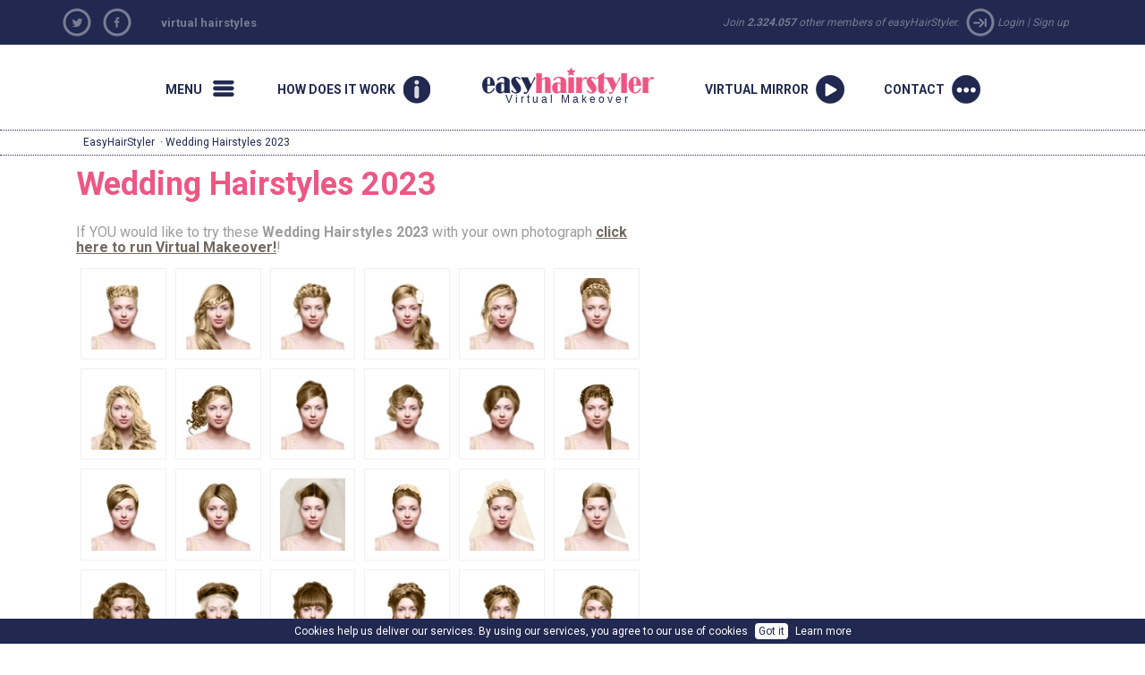

--- FILE ---
content_type: text/html; charset=windows-1250
request_url: https://www.easyhairstyler.com/h/wedding-hairstyles_2023
body_size: 7420
content:
                <!DOCTYPE html>

<html xmlns="http://www.w3.org/1999/xhtml" xmlns:og="http://opengraphprotocol.org/schema/" xmlns:fb="https://www.facebook.com/2008/fbml">
    <head>
		<base href="https://www.easyhairstyler.com/" /><link rel="canonical" href="https://www.easyhairstyler.com/h/wedding-hairstyles_2026" /><title>Wedding Hairstyles 2023 on easyHairStyler</title><meta name="description" content="Free virtual hairstyles - upload your photo and discover your perfect hairstyle. Thousands of hairstyles: everyday, bridal, occasion, celebrity hairstyles, hairstyle trends 2013." /><meta name="keywords" content="hairstyles, virtual hairstyler, hairstylist, makeover, hair, online, hairstyles 2010" />	
        <meta name="googlebot" content="index,follow,noodp" />
        <meta name="robots" content="all,index,follow" />
        <meta name="viewport" content="width=1150">
		<meta name="verify-v1" content="YqoRSekGlBXHBfrNymQz7/nusUYRaPXlBSlPSIVjxUM=" />
        <link rel="SHORTCUT ICON" href="wb.ico">
		<link href="//ajax.googleapis.com/ajax/libs/jqueryui/1.10.4/themes/smoothness/jquery-ui.css" type="text/css" media="screen" rel="stylesheet">
		<link href='https://fonts.googleapis.com/css?family=Roboto:400,700&subset=latin,latin-ext' rel='stylesheet' type='text/css'>
        <link href="https://www.happyhair.sk/assets/bootstrap/css/bootstrap.min.css" rel="stylesheet">
		<link href="https://www.happyhair.sk/assets/css/style_new.css?v=1" media="screen" rel="stylesheet" type="text/css" />
		<link href='js/style/stylesheet.css' rel='stylesheet' media='screen' type='text/css' />
        <link href='js/style/basic.css' rel='stylesheet' media='screen' type='text/css' />
        <link href='assets/css/custom.css' rel='stylesheet' media='screen' type='text/css' />
    <style>
a.run {
background: url(/img/2013/run.png) no-repeat 0px 0px;
}
</style>  
		<script src="swfobject.js"></script>
        <script src="//ajax.googleapis.com/ajax/libs/jquery/1.11.0/jquery.min.js"></script>
        <script src="//ajax.googleapis.com/ajax/libs/jqueryui/1.10.4/jquery-ui.min.js"></script>
        <script src="https://www.happyhair.sk/assets/bootstrap/js/bootstrap.min.js"></script>
        <script src="js/show_layer.js"></script>
        <script src="js/jquery.rater.js"></script>
        <script src="js/jquery.center.min.js"></script>
		<script src="js/general.js"></script> 
           <!-- ak je kategoria home a je clanok spustit slider + zistit linku na predosly a nasledujuci clanok -->
 
        <script>
			(function(i,s,o,g,r,a,m){i['GoogleAnalyticsObject']=r;i[r]=i[r]||function(){
					(i[r].q=i[r].q||[]).push(arguments)},i[r].l=1*new Date();a=s.createElement(o),
				m=s.getElementsByTagName(o)[0];a.async=1;a.src=g;m.parentNode.insertBefore(a,m)
			})(window,document,'script','//www.google-analytics.com/analytics.js','ga');

			ga('create', 'UA-919464-11', 'auto', {'allowLinker': true});
			ga('create', 'UA-919464-24', 'auto', {'name': 'newTracker'});  // New tracker.
			ga('require', 'linker');
			ga('linker:autoLink', ['happyhair.cz', 'happyhair.hu', 'happyhair.pl',  'easyhairstyler.com', 'efrisuren.eu', 'happyhair.es', 'happyhair.fr','happyhair.it','happyhair.ro'] );
			ga('send', 'pageview');
			ga('newTracker.send', 'pageview'); // Send page view for new tracker.


			var googletag = googletag || {};
			googletag.cmd = googletag.cmd || [];
			(function() {
				var gads = document.createElement('script');
				gads.async = true;
				gads.type = 'text/javascript';
				var useSSL = 'https:' == document.location.protocol;
				gads.src = (useSSL ? 'https:' : 'http:') + 
				'//www.googletagservices.com/tag/js/gpt.js';
				var node = document.getElementsByTagName('script')[0];
				node.parentNode.insertBefore(gads, node);
			})();

			googletag.cmd.push(function() {
				googletag.defineSlot('/1052772/HappyHair_SK', [300, 250], 'div-gpt-ad-1414484793279-0').addService(googletag.pubads());
				googletag.pubads().enableSingleRequest();
				googletag.enableServices();
			});
		</script>
	</head>
	<body>
		<nav class="new-fullnav">
			<div class="wrap">
				<a rel="nofollow" href="" class="new-fullnav-close">&times;</a>
				<p class="new-fullnav-auth">

				
					<a rel="nofollow" href="https://www.easyhairstyler.com/register/">Sign up</a> | 
					<a rel="nofollow" href="https://www.easyhairstyler.com/login/">Login</a>				</p>

				<a rel="nofollow" href="https://www.easyhairstyler.com/demo/" style="font-weight:bold;">
					<div class="playbtn"><div class="playbtn-text" style="width:160px;">START MAKEOVER</div></div>
				</a>	
				
				<ul class="new-fullnav-circles">
					<li>
						<a href="https://www.easyhairstyler.com/hairstyles/" rel="nofollow">
							<span class="circle-wrapper">
								<span class="circle-border">
									<span class="circle-image" style="background-image: url('https://www.happyhair.sk/img/2015/kruh_ucesy.jpg')"></span>
								</span>
							</span>
							<span class="circle-text">Hairstyles</span>
						</a>
					</li>
					<li>
						<a href="https://www.easyhairstyler.com/gallery/&rating=date" rel="nofollow">
							<span class="circle-wrapper">
								<span class="circle-border">
									<span class="circle-image" style="background-image: url('https://www.happyhair.sk/img/2015/kruh_predtym_potom.jpg')"></span>
								</span>
							</span>
							<span class="circle-text">before/after </span>
						</a>
					</li>
					<li>
						<a href="https://www.easyhairstyler.com/archive/" rel="nofollow">
							<span class="circle-wrapper">
								<span class="circle-border">
									<span class="circle-image" style="background-image: url('https://www.happyhair.sk/img/2015/kruh_magazin.jpg')"></span>
								</span>
							</span>
							<span class="circle-text">Magazine</span>
						</a>
					</li>
					<li>
						<a href="https://www.easyhairstyler.com/home/how-does-it-work/" rel="nofollow">
							<span class="circle-wrapper">
								<span class="circle-border">
									<span class="circle-image" style="background-image: url('https://www.happyhair.sk/img/2015/kruh_shop.jpg')"></span>
								</span>
							</span>
							<span class="circle-text">How does it work</span>
						</a>
					</li>
				</ul>
	    	
				<ul class="new-fullnav-mainmenu">
					<li><a rel="nofollow" href="https://www.easyhairstyler.com/home/easyhairstyler/">About</a></li>
					<li><a rel="nofollow" href="https://www.easyhairstyler.com/contact/">Contact</a></li>
					<li><a rel="nofollow" href="https://www.easyhairstyler.com/home/faq/">FAQ</a></li>
				</ul>
							
			
				
			
			</div>

		</nav>
		<script>
			$(function(){
				$('.new-menu').on('click',function(e){
					e.preventDefault();
					$('html, body').addClass('noscroll');
					$('.new-fullnav').css('display','block');
					$('.new-fullnav').animate({
						opacity: 1,
						top: 0,
					});
				});
				$('.new-fullnav-close').on('click',function(e){
					e.preventDefault();
					$('html, body').removeClass('noscroll');
					$('.new-fullnav').animate({
						opacity: 0.5,
						bottom: '100%',
					}, function(){
						$('.new-fullnav').css({
							'display':'none',
							top: '100%',
							bottom: 0,
						});
						
					});
				});
				$(document).keyup(function(e){
					if (e.keyCode == 27) {
						$('html, body').removeClass('noscroll');
						$('.new-fullnav').animate({
							opacity: 0.5,
							bottom: '100%',
						}, function(){
							$('.new-fullnav').css({
								'display':'none',
								top: '100%',
								bottom: 0,
							});
							
						});
					}
				});
			});
		</script>
		<div class="top-header">
			<div class="container"> 
				<div class="social  col-sm-1 hidden-xs" style="padding:0;">
									<ul>
						<li><a rel="nofollow" href="https://twitter.com/home?status=easyHairStyler%20-%20FREE%20Virtual%20makeover%2C%20makeup%20%26%20hair%20game%20-%20https%3A%2F%2Fwww.easyhairstyler.com%2Fh%2Fwedding-hairstyles_2023"  target="_blank" class="social-tw mainicon"></a></li>
						<li><a href="https://www.facebook.com/easyhairstyler" class="social-fb mainicon" target="_blank" rel="nofollow"></a></li>
						
					</ul>
				</div>
                <div class="col-sm-5 hidden-xs titlelink">
        <h2><a href="https://www.easyhairstyler.com/" title="easyHairStyler - Virtual Makeover & HairStylist">virtual hairstyles</a></h2>

        </div>
				<div class="loginmenu  col-sm-6 " style="text-align:right;">
				<span class=" hidden-xs hidden-sm">Join					<strong>2.324.057</strong> other members of easyHairStyler. 
					<span class="mainicon icon-login"></span></span>
					<a rel="nofollow" href="login/">Login</a> |
					<a rel="nofollow" href="register/">Sign up</a> 
									</div>
			</div>
		</div>
		<DIV class="clear"></DIV>
		<div>
			<div class="wrap">
      
      
                
      
				<nav class="new-nav">
					<a href="#" class="new-menu-item new-menu mainicon" rel="nofollow"><span>Menu</span></a>
					<a href="https://www.easyhairstyler.com/home/how-does-it-work/" rel="nofollow" class="new-menu-item new-howitworks mainicon"><span>How does it work</span></a>
					<a href="/" class="new-logo" rel="nofollow" style="background: url('//www.easyhairstyler.com/img/easy_hairstyler_logo.png') 0 0 no-repeat;"><h2>easyHairStyler</h2> Virtual Makeover</a>
					
									<a href="https://www.easyhairstyler.com/demo/" rel="nofollow" class="new-menu-item new-start mainicon"><span>Virtual Mirror</span></a>
					<a href="contact" class="new-menu-item new-contact mainicon" rel="nofollow"><span>Contact</span></a>
				
				</nav>    
			</div>
		</div>    
     
<div  class="showbread" ><div class="wrap"><a href="https://www.easyhairstyler.com/" title="EasyHairStyler hairstyles">EasyHairStyler</a> &middot;  Wedding Hairstyles 2023</div></div><!-- COOKIES BAR -->
   
		<div id="cookies-agreement">
			Cookies help us deliver our services. By using our services, you agree to our use of cookies
			<button id="cookies-agreement_btn" style="cursor:pointer; margin:0 5px; padding:0px 4px;">Got it</button>
			<a  rel="nofollow" href="https://www.google.com/policies/technologies/cookies/" target="_blank">Learn more</a>
		</div>
		<script>
			$('#cookies-agreement_btn').click(function(){
				$('#cookies-agreement').hide();
				createCookieXX('cookies-agreement','1',300000);
			});
			
			function createCookieXX(name,value,days) {
				if (days) {
					var date = new Date();
					date.setTime(date.getTime()+(days*24*60*60*1000));
					var expires = "; expires="+date.toGMTString();
				}
				else var expires = "";
				document.cookie = name+"="+value+expires+"; path=/";
			}   
	 
		</script>
		<div class="container">
  
			<!--
			<div id="newcenter" style="border-bottom: 1px dotted #818181;"> 
			-->
		    			<div id="left-sidebar" class="col-lg-2 hidden-xs hidden-sm" style="padding-left:0px;">
				<h3>Menu</h3>
				<ul>
					<li class="">
						<a href="https://www.easyhairstyler.com/hairstyles/">Hairstyles</a>
					</li>
					<li class="">
						<a href="https://www.easyhairstyler.com/gallery/&rating=date">Before/after</a>
					</li>
					<li class="">
						<a href="https://www.easyhairstyler.com/archive/">Magazine</a>
					</li>
					<li class="">
						<a href="https://www.easyhairstyler.com/home/easyhairstyler/">About easyHairStyler</a>
					</li>
					<li class="">
						<a href="https://www.easyhairstyler.com/home/how-does-it-work/">How does it work</a>
					</li>
					<li class="">
						<a href="https://www.easyhairstyler.com/contact/">Contact</a>
					</li>
					<li class="">
						<a href="https://www.easyhairstyler.com/home/faq/">FAQ</a>
					</li>
				</ul>
			</div>
      
						<div  class="col-md-9 col-lg-7"> 
				<div style="margin:0 0 50px 0;"><h1 style="margin-top:0px; padding-top:3px;">Wedding Hairstyles 2023 </h1><h4 >If YOU would like to try these  <strong >Wedding Hairstyles 2023</strong>  with your own photograph  <a  rel="nofollow" style="text-decoration:underline;" href="https://www.easyhairstyler.com/demo/"><b> click here to run Virtual Makeover!</b></a>!</h4><div class="col-xs-6 col-sm-2" style="padding:5px;"><img style="width: 100%;
    padding: 10px;
    background-color: #fff;
border:1px solid #f0f0f0;
    position: relative;
    z-index: 1000;
    display: inline-block;" border=0 alt="Wedding Hairstyles 2023 nr. [10235] " src="https://ucesy-sk.happyhair.sk/hair_thumbs2/Iggy_800_u-2015-02-19-093053.jpg"></div><div class="col-xs-6 col-sm-2" style="padding:5px;"><img style="width: 100%;
    padding: 10px;
    background-color: #fff;
border:1px solid #f0f0f0;
    position: relative;
    z-index: 1000;
    display: inline-block;" border=0 alt="Wedding Hairstyles 2023 nr. [10207] " src="https://ucesy-sk.happyhair.sk/hair_thumbs2/Svadobny7_800_u-2015-02-05-094802.jpg"></div><div class="col-xs-6 col-sm-2" style="padding:5px;"><img style="width: 100%;
    padding: 10px;
    background-color: #fff;
border:1px solid #f0f0f0;
    position: relative;
    z-index: 1000;
    display: inline-block;" border=0 alt="Wedding Hairstyles 2023 nr. [10206] " src="https://ucesy-sk.happyhair.sk/hair_thumbs2/Svadobny3_800_u-2015-02-05-094728.jpg"></div><div class="col-xs-6 col-sm-2" style="padding:5px;"><img style="width: 100%;
    padding: 10px;
    background-color: #fff;
border:1px solid #f0f0f0;
    position: relative;
    z-index: 1000;
    display: inline-block;" border=0 alt="Wedding Hairstyles 2023 nr. [10205] " src="https://ucesy-sk.happyhair.sk/hair_thumbs2/Svadobny1_800_u-2015-02-05-094615.jpg"></div><div class="col-xs-6 col-sm-2" style="padding:5px;"><img style="width: 100%;
    padding: 10px;
    background-color: #fff;
border:1px solid #f0f0f0;
    position: relative;
    z-index: 1000;
    display: inline-block;" border=0 alt="Wedding Hairstyles 2023 nr. [10184] " src="https://ucesy-sk.happyhair.sk/hair_thumbs2/Greer_800_u-2015-01-22-100640.jpg"></div><div class="col-xs-6 col-sm-2" style="padding:5px;"><img style="width: 100%;
    padding: 10px;
    background-color: #fff;
border:1px solid #f0f0f0;
    position: relative;
    z-index: 1000;
    display: inline-block;" border=0 alt="Wedding Hairstyles 2023 nr. [10156] " src="https://ucesy-sk.happyhair.sk/hair_thumbs2/Svadobny6_800_u-2015-01-15-100243.jpg"></div><div class="col-xs-6 col-sm-2" style="padding:5px;"><img style="width: 100%;
    padding: 10px;
    background-color: #fff;
border:1px solid #f0f0f0;
    position: relative;
    z-index: 1000;
    display: inline-block;" border=0 alt="Wedding Hairstyles 2023 nr. [10155] " src="https://ucesy-sk.happyhair.sk/hair_thumbs2/Svadobny4_800_u-2015-01-15-100137.jpg"></div><div class="col-xs-6 col-sm-2" style="padding:5px;"><img style="width: 100%;
    padding: 10px;
    background-color: #fff;
border:1px solid #f0f0f0;
    position: relative;
    z-index: 1000;
    display: inline-block;" border=0 alt="Wedding Hairstyles 2023 nr. [10127] " src="https://ucesy-sk.happyhair.sk/hair_thumbs2/Madeleine_800_u-2014-12-29-141629.jpg"></div><div class="col-xs-6 col-sm-2" style="padding:5px;"><img style="width: 100%;
    padding: 10px;
    background-color: #fff;
border:1px solid #f0f0f0;
    position: relative;
    z-index: 1000;
    display: inline-block;" border=0 alt="Wedding Hairstyles 2023 nr. [9837] " src="https://ucesy-sk.happyhair.sk/hair_thumbs2/11-800-2014-11-06-094251.jpg"></div><div class="col-xs-6 col-sm-2" style="padding:5px;"><img style="width: 100%;
    padding: 10px;
    background-color: #fff;
border:1px solid #f0f0f0;
    position: relative;
    z-index: 1000;
    display: inline-block;" border=0 alt="Wedding Hairstyles 2023 nr. [9818] " src="https://ucesy-sk.happyhair.sk/hair_thumbs2/1-800-2014-11-06-093748.jpg"></div><div class="col-xs-6 col-sm-2" style="padding:5px;"><img style="width: 100%;
    padding: 10px;
    background-color: #fff;
border:1px solid #f0f0f0;
    position: relative;
    z-index: 1000;
    display: inline-block;" border=0 alt="Wedding Hairstyles 2023 nr. [9801] " src="https://ucesy-sk.happyhair.sk/hair_thumbs2/10-800-2014-10-30-153014.jpg"></div><div class="col-xs-6 col-sm-2" style="padding:5px;"><img style="width: 100%;
    padding: 10px;
    background-color: #fff;
border:1px solid #f0f0f0;
    position: relative;
    z-index: 1000;
    display: inline-block;" border=0 alt="Wedding Hairstyles 2023 nr. [9729] " src="https://ucesy-sk.happyhair.sk/hair_thumbs2/4_800-2014-10-16-095007.jpg"></div><div class="col-xs-6 col-sm-2" style="padding:5px;"><img style="width: 100%;
    padding: 10px;
    background-color: #fff;
border:1px solid #f0f0f0;
    position: relative;
    z-index: 1000;
    display: inline-block;" border=0 alt="Wedding Hairstyles 2023 nr. [8820] " src="https://ucesy-sk.happyhair.sk/hair_thumbs2/8f1914.jpg"></div><div class="col-xs-6 col-sm-2" style="padding:5px;"><img style="width: 100%;
    padding: 10px;
    background-color: #fff;
border:1px solid #f0f0f0;
    position: relative;
    z-index: 1000;
    display: inline-block;" border=0 alt="Wedding Hairstyles 2023 nr. [8819] " src="https://ucesy-sk.happyhair.sk/hair_thumbs2/7f1914.jpg"></div><div class="col-xs-6 col-sm-2" style="padding:5px;"><img style="width: 100%;
    padding: 10px;
    background-color: #fff;
border:1px solid #f0f0f0;
    position: relative;
    z-index: 1000;
    display: inline-block;" border=0 alt="Wedding Hairstyles 2023 nr. [8818] " src="https://ucesy-sk.happyhair.sk/hair_thumbs2/6f1914.jpg"></div><div class="col-xs-6 col-sm-2" style="padding:5px;"><img style="width: 100%;
    padding: 10px;
    background-color: #fff;
border:1px solid #f0f0f0;
    position: relative;
    z-index: 1000;
    display: inline-block;" border=0 alt="Wedding Hairstyles 2023 nr. [8817] " src="https://ucesy-sk.happyhair.sk/hair_thumbs2/5f1914.jpg"></div><div class="col-xs-6 col-sm-2" style="padding:5px;"><img style="width: 100%;
    padding: 10px;
    background-color: #fff;
border:1px solid #f0f0f0;
    position: relative;
    z-index: 1000;
    display: inline-block;" border=0 alt="Wedding Hairstyles 2023 nr. [8816] " src="https://ucesy-sk.happyhair.sk/hair_thumbs2/4f1914.jpg"></div><div class="col-xs-6 col-sm-2" style="padding:5px;"><img style="width: 100%;
    padding: 10px;
    background-color: #fff;
border:1px solid #f0f0f0;
    position: relative;
    z-index: 1000;
    display: inline-block;" border=0 alt="Wedding Hairstyles 2023 nr. [8815] " src="https://ucesy-sk.happyhair.sk/hair_thumbs2/3f1914.jpg"></div><div class="col-xs-6 col-sm-2" style="padding:5px;"><img style="width: 100%;
    padding: 10px;
    background-color: #fff;
border:1px solid #f0f0f0;
    position: relative;
    z-index: 1000;
    display: inline-block;" border=0 alt="Wedding Hairstyles 2023 nr. [8814] " src="https://ucesy-sk.happyhair.sk/hair_thumbs2/2f1914.jpg"></div><div class="col-xs-6 col-sm-2" style="padding:5px;"><img style="width: 100%;
    padding: 10px;
    background-color: #fff;
border:1px solid #f0f0f0;
    position: relative;
    z-index: 1000;
    display: inline-block;" border=0 alt="Wedding Hairstyles 2023 nr. [8813] " src="https://ucesy-sk.happyhair.sk/hair_thumbs2/1f1914.jpg"></div><div class="col-xs-6 col-sm-2" style="padding:5px;"><img style="width: 100%;
    padding: 10px;
    background-color: #fff;
border:1px solid #f0f0f0;
    position: relative;
    z-index: 1000;
    display: inline-block;" border=0 alt="Wedding Hairstyles 2023 nr. [8673] " src="https://ucesy-sk.happyhair.sk/hair_thumbs2/9j1514.jpg"></div><div class="col-xs-6 col-sm-2" style="padding:5px;"><img style="width: 100%;
    padding: 10px;
    background-color: #fff;
border:1px solid #f0f0f0;
    position: relative;
    z-index: 1000;
    display: inline-block;" border=0 alt="Wedding Hairstyles 2023 nr. [8236] " src="https://ucesy-sk.happyhair.sk/hair_thumbs2/5s1713.jpg"></div><div class="col-xs-6 col-sm-2" style="padding:5px;"><img style="width: 100%;
    padding: 10px;
    background-color: #fff;
border:1px solid #f0f0f0;
    position: relative;
    z-index: 1000;
    display: inline-block;" border=0 alt="Wedding Hairstyles 2023 nr. [7100] " src="https://ucesy-sk.happyhair.sk/hair_thumbs2/3o912.jpg"></div><div class="col-xs-6 col-sm-2" style="padding:5px;"><img style="width: 100%;
    padding: 10px;
    background-color: #fff;
border:1px solid #f0f0f0;
    position: relative;
    z-index: 1000;
    display: inline-block;" border=0 alt="Wedding Hairstyles 2023 nr. [7099] " src="https://ucesy-sk.happyhair.sk/hair_thumbs2/2o912.jpg"></div><div class="col-xs-6 col-sm-2" style="padding:5px;"><img style="width: 100%;
    padding: 10px;
    background-color: #fff;
border:1px solid #f0f0f0;
    position: relative;
    z-index: 1000;
    display: inline-block;" border=0 alt="Wedding Hairstyles 2023 nr. [7060] " src="https://ucesy-sk.happyhair.sk/hair_thumbs2/2o212.jpg"></div><div class="col-xs-6 col-sm-2" style="padding:5px;"><img style="width: 100%;
    padding: 10px;
    background-color: #fff;
border:1px solid #f0f0f0;
    position: relative;
    z-index: 1000;
    display: inline-block;" border=0 alt="Wedding Hairstyles 2023 nr. [7058] " src="https://ucesy-sk.happyhair.sk/hair_thumbs2/1o212.jpg"></div><div class="col-xs-6 col-sm-2" style="padding:5px;"><img style="width: 100%;
    padding: 10px;
    background-color: #fff;
border:1px solid #f0f0f0;
    position: relative;
    z-index: 1000;
    display: inline-block;" border=0 alt="Wedding Hairstyles 2023 nr. [7031] " src="https://ucesy-sk.happyhair.sk/hair_thumbs2/1s2512.jpg"></div><div class="col-xs-6 col-sm-2" style="padding:5px;"><img style="width: 100%;
    padding: 10px;
    background-color: #fff;
border:1px solid #f0f0f0;
    position: relative;
    z-index: 1000;
    display: inline-block;" border=0 alt="Wedding Hairstyles 2023 nr. [6528] " src="https://ucesy-sk.happyhair.sk/hair_thumbs2/5mj12.jpg"></div><div class="col-xs-6 col-sm-2" style="padding:5px;"><img style="width: 100%;
    padding: 10px;
    background-color: #fff;
border:1px solid #f0f0f0;
    position: relative;
    z-index: 1000;
    display: inline-block;" border=0 alt="Wedding Hairstyles 2023 nr. [6471] " src="https://ucesy-sk.happyhair.sk/hair_thumbs2/5a1712.jpg"></div><div class="col-xs-6 col-sm-2" style="padding:5px;"><img style="width: 100%;
    padding: 10px;
    background-color: #fff;
border:1px solid #f0f0f0;
    position: relative;
    z-index: 1000;
    display: inline-block;" border=0 alt="Wedding Hairstyles 2023 nr. [6253] " src="https://ucesy-sk.happyhair.sk/hair_thumbs2/18f2812.jpg"></div><div class="clear"></div><h4 >If YOU would like to try these  <strong >Wedding Hairstyles 2023</strong>  with your own photograph  <a  rel="nofollow" style="text-decoration:underline;" href="https://www.easyhairstyler.com/demo/"><b> click here to run Virtual Makeover!</b></a>!</h4></div>    <div class="tabs-content">
		<span class="bullet2"></span><h2 style="float:left; margin-top:0px; padding-top:3px;">Celebrity hairstyles</h2>
    <div style="float:right;">  <ul class="tabs2" style="border:none; padding:0;">
        <li><a href="javascript:void(0)" class="defaulttab" rel="tabs1">new</a></li>
        <li><a href="javascript:void(0)" rel="tabs2">top</a></li>
        <li ><a href="javascript:void(0)" rel="tabs3">comments</a></li>
    </ul>  </div>    
      
    
   

 <div class="tab-content2" id="tabs1"><div>		<div class="new_cel_foto">
			<a rel="nofollow" title="Sophie Turner" style="border:none;" href="celebrity-hairstyles/&zoom=3758">
				<div style="position:relative;">
					<img border=0 alt="Celebrity - Sophie Turner" src="//ucesy-sk.happyhair.sk/celebrity_img/thumbsb/9turner-2016-04-28-143404.jpg" style="width:100%;">
					<div style="position:absolute; top:0; right:0px;">
											</div>
				</div>
			</a>
			<div class="clear"></div>
		</div>
				<div class="new_cel_foto">
			<a rel="nofollow" title="Naomi Watts" style="border:none;" href="celebrity-hairstyles/&zoom=3757">
				<div style="position:relative;">
					<img border=0 alt="Celebrity - Naomi Watts" src="//ucesy-sk.happyhair.sk/celebrity_img/thumbsb/10wats-2016-04-28-143328.jpg" style="width:100%;">
					<div style="position:absolute; top:0; right:0px;">
											</div>
				</div>
			</a>
			<div class="clear"></div>
		</div>
				<div class="new_cel_foto">
			<a rel="nofollow" title="Miranda Kerr" style="border:none;" href="celebrity-hairstyles/&zoom=3756">
				<div style="position:relative;">
					<img border=0 alt="Celebrity - Miranda Kerr" src="//ucesy-sk.happyhair.sk/celebrity_img/thumbsb/11kerr-2016-04-28-143247.jpg" style="width:100%;">
					<div style="position:absolute; top:0; right:0px;">
											</div>
				</div>
			</a>
			<div class="clear"></div>
		</div>
				<div class="new_cel_foto">
			<a rel="nofollow" title="Leonardo DiCaprio" style="border:none;" href="celebrity-hairstyles/&zoom=3755">
				<div style="position:relative;">
					<img border=0 alt="Celebrity - Leonardo DiCaprio" src="//ucesy-sk.happyhair.sk/celebrity_img/thumbsb/12dicaprio-2016-04-28-143138.jpg" style="width:100%;">
					<div style="position:absolute; top:0; right:0px;">
											</div>
				</div>
			</a>
			<div class="clear"></div>
		</div>
				<div class="new_cel_foto">
			<a rel="nofollow" title="Lady Gaga" style="border:none;" href="celebrity-hairstyles/&zoom=3754">
				<div style="position:relative;">
					<img border=0 alt="Celebrity - Lady Gaga" src="//ucesy-sk.happyhair.sk/celebrity_img/thumbsb/13gaga-2016-04-28-143052.jpg" style="width:100%;">
					<div style="position:absolute; top:0; right:0px;">
											</div>
				</div>
			</a>
			<div class="clear"></div>
		</div>
				<div class="new_cel_foto">
			<a rel="nofollow" title="Kate Winslet" style="border:none;" href="celebrity-hairstyles/&zoom=3753">
				<div style="position:relative;">
					<img border=0 alt="Celebrity - Kate Winslet" src="//ucesy-sk.happyhair.sk/celebrity_img/thumbsb/14winslet-2016-04-28-143010.jpg" style="width:100%;">
					<div style="position:absolute; top:0; right:0px;">
											</div>
				</div>
			</a>
			<div class="clear"></div>
		</div>
				<div class="new_cel_foto">
			<a rel="nofollow" title="Jennifer Lawrence" style="border:none;" href="celebrity-hairstyles/&zoom=3752">
				<div style="position:relative;">
					<img border=0 alt="Celebrity - Jennifer Lawrence" src="//ucesy-sk.happyhair.sk/celebrity_img/thumbsb/15lawrence-2016-04-28-142922.jpg" style="width:100%;">
					<div style="position:absolute; top:0; right:0px;">
											</div>
				</div>
			</a>
			<div class="clear"></div>
		</div>
				<div class="new_cel_foto">
			<a rel="nofollow" title="Emma Roberts" style="border:none;" href="celebrity-hairstyles/&zoom=3751">
				<div style="position:relative;">
					<img border=0 alt="Celebrity - Emma Roberts" src="//ucesy-sk.happyhair.sk/celebrity_img/thumbsb/16roberts-2016-04-28-142827.jpg" style="width:100%;">
					<div style="position:absolute; top:0; right:0px;">
											</div>
				</div>
			</a>
			<div class="clear"></div>
		</div>
		</div><div class="clear" style="height:5px;"></div></div>
    <div class="tab-content2" id="tabs2"><div>		<div class="new_cel_foto">
			<a rel="nofollow" title="Fashion week 2013" style="border:none;" href="celebrity-hairstyles/&zoom=2768">
				<div style="position:relative;">
					<img border=0 alt="Celebrity - Fashion week 2013" src="//ucesy-sk.happyhair.sk/celebrity_img/thumbsb/vuitton1s313.jpg" style="width:100%;">
					<div style="position:absolute; top:0; right:0px;">
											</div>
				</div>
			</a>
			<div class="clear"></div>
		</div>
				<div class="new_cel_foto">
			<a rel="nofollow" title="Alexandra Roach" style="border:none;" href="celebrity-hairstyles/&zoom=2792">
				<div style="position:relative;">
					<img border=0 alt="Celebrity - Alexandra Roach" src="//ucesy-sk.happyhair.sk/celebrity_img/thumbsb/roach1s2413.jpg" style="width:100%;">
					<div style="position:absolute; top:0; right:0px;">
											</div>
				</div>
			</a>
			<div class="clear"></div>
		</div>
				<div class="new_cel_foto">
			<a rel="nofollow" title="Toni Collette" style="border:none;" href="celebrity-hairstyles/&zoom=2799">
				<div style="position:relative;">
					<img border=0 alt="Celebrity - Toni Collette" src="//ucesy-sk.happyhair.sk/celebrity_img/thumbsb/collette1s2413.jpg" style="width:100%;">
					<div style="position:absolute; top:0; right:0px;">
											</div>
				</div>
			</a>
			<div class="clear"></div>
		</div>
				<div class="new_cel_foto">
			<a rel="nofollow" title="Bryce Dallas Howard" style="border:none;" href="celebrity-hairstyles/&zoom=2836">
				<div style="position:relative;">
					<img border=0 alt="Celebrity - Bryce Dallas Howard" src="//ucesy-sk.happyhair.sk/celebrity_img/thumbsb/howard1o3013.jpg" style="width:100%;">
					<div style="position:absolute; top:0; right:0px;">
											</div>
				</div>
			</a>
			<div class="clear"></div>
		</div>
				<div class="new_cel_foto">
			<a rel="nofollow" title="Riley Keough" style="border:none;" href="celebrity-hairstyles/&zoom=2848">
				<div style="position:relative;">
					<img border=0 alt="Celebrity - Riley Keough" src="//ucesy-sk.happyhair.sk/celebrity_img/thumbsb/keough1o3013.jpg" style="width:100%;">
					<div style="position:absolute; top:0; right:0px;">
											</div>
				</div>
			</a>
			<div class="clear"></div>
		</div>
				<div class="new_cel_foto">
			<a rel="nofollow" title="Leigh Lezark" style="border:none;" href="celebrity-hairstyles/&zoom=2869">
				<div style="position:relative;">
					<img border=0 alt="Celebrity - Leigh Lezark" src="//ucesy-sk.happyhair.sk/celebrity_img/thumbsb/lezark1n2013.jpg" style="width:100%;">
					<div style="position:absolute; top:0; right:0px;">
											</div>
				</div>
			</a>
			<div class="clear"></div>
		</div>
				<div class="new_cel_foto">
			<a rel="nofollow" title="Pete Wentz" style="border:none;" href="celebrity-hairstyles/&zoom=2887">
				<div style="position:relative;">
					<img border=0 alt="Celebrity - Pete Wentz" src="//ucesy-sk.happyhair.sk/celebrity_img/thumbsb/wentz1n2713.jpg" style="width:100%;">
					<div style="position:absolute; top:0; right:0px;">
											</div>
				</div>
			</a>
			<div class="clear"></div>
		</div>
				<div class="new_cel_foto">
			<a rel="nofollow" title="Dawn Olivieri" style="border:none;" href="celebrity-hairstyles/&zoom=2923">
				<div style="position:relative;">
					<img border=0 alt="Celebrity - Dawn Olivieri" src="//ucesy-sk.happyhair.sk/celebrity_img/thumbsb/olivieri1d414.jpg" style="width:100%;">
					<div style="position:absolute; top:0; right:0px;">
											</div>
				</div>
			</a>
			<div class="clear"></div>
		</div>
		</div><div class="clear" style="height:5px;"></div></div>
    <div class="tab-content2" id="tabs3"><div>		<div class="new_cel_foto">
			<a rel="nofollow" title="Christina Grimmie" style="border:none;" href="celebrity-hairstyles/&zoom=1591">
				<div style="position:relative;">
					<img border=0 alt="Celebrity - Christina Grimmie" src="//ucesy-sk.happyhair.sk/celebrity_img/thumbsb/grimmie1a511.jpg" style="width:100%;">
					<div style="position:absolute; top:0; right:0px;">
											</div>
				</div>
			</a>
			<div class="clear"></div>
		</div>
				<div class="new_cel_foto">
			<a rel="nofollow" title="Enrique Iglesias" style="border:none;" href="celebrity-hairstyles/&zoom=12">
				<div style="position:relative;">
					<img border=0 alt="Celebrity - Enrique Iglesias" src="//ucesy-sk.happyhair.sk/celebrity_img/thumbsb/iglesias1.jpg" style="width:100%;">
					<div style="position:absolute; top:0; right:0px;">
											</div>
				</div>
			</a>
			<div class="clear"></div>
		</div>
				<div class="new_cel_foto">
			<a rel="nofollow" title="Ariana Grande" style="border:none;" href="celebrity-hairstyles/&zoom=1202">
				<div style="position:relative;">
					<img border=0 alt="Celebrity - Ariana Grande" src="//ucesy-sk.happyhair.sk/celebrity_img/thumbsb/grande1jn3010.jpg" style="width:100%;">
					<div style="position:absolute; top:0; right:0px;">
											</div>
				</div>
			</a>
			<div class="clear"></div>
		</div>
				<div class="new_cel_foto">
			<a rel="nofollow" title="Bella Thorne" style="border:none;" href="celebrity-hairstyles/&zoom=1132">
				<div style="position:relative;">
					<img border=0 alt="Celebrity - Bella Thorne" src="//ucesy-sk.happyhair.sk/celebrity_img/thumbsb/thome1m410.jpg" style="width:100%;">
					<div style="position:absolute; top:0; right:0px;">
											</div>
				</div>
			</a>
			<div class="clear"></div>
		</div>
				<div class="new_cel_foto">
			<a rel="nofollow" title="Nicki Minaj" style="border:none;" href="celebrity-hairstyles/&zoom=1413">
				<div style="position:relative;">
					<img border=0 alt="Celebrity - Nicki Minaj" src="//ucesy-sk.happyhair.sk/celebrity_img/thumbsb/minaj1d710.jpg" style="width:100%;">
					<div style="position:absolute; top:0; right:0px;">
											</div>
				</div>
			</a>
			<div class="clear"></div>
		</div>
				<div class="new_cel_foto">
			<a rel="nofollow" title="Nicki Minaj" style="border:none;" href="celebrity-hairstyles/&zoom=1223">
				<div style="position:relative;">
					<img border=0 alt="Celebrity - Nicki Minaj" src="//ucesy-sk.happyhair.sk/celebrity_img/thumbsb/minaj1jl2010.jpg" style="width:100%;">
					<div style="position:absolute; top:0; right:0px;">
											</div>
				</div>
			</a>
			<div class="clear"></div>
		</div>
				<div class="new_cel_foto">
			<a rel="nofollow" title="Billie Joe Armstrong" style="border:none;" href="celebrity-hairstyles/&zoom=214">
				<div style="position:relative;">
					<img border=0 alt="Celebrity - Billie Joe Armstrong" src="//ucesy-sk.happyhair.sk/celebrity_img/thumbsb/armstrong1okt1408.jpg" style="width:100%;">
					<div style="position:absolute; top:0; right:0px;">
											</div>
				</div>
			</a>
			<div class="clear"></div>
		</div>
				<div class="new_cel_foto">
			<a rel="nofollow" title="Kris Jenner" style="border:none;" href="celebrity-hairstyles/&zoom=818">
				<div style="position:relative;">
					<img border=0 alt="Celebrity - Kris Jenner" src="//ucesy-sk.happyhair.sk/celebrity_img/thumbsb/jenner1o1209.jpg" style="width:100%;">
					<div style="position:absolute; top:0; right:0px;">
											</div>
				</div>
			</a>
			<div class="clear"></div>
		</div>
		</div><div class="clear" style="height:5px;"></div></div>

     <p style="float:right;"><A href="https://www.easyhairstyler.com/celebrity-hairstyles/"> all Celebrity Hairstyles</a></p>
     </div>
     <div class="clear" style="padding:5px;"></div>
<div  class="col-xs-16 title_tags tabs-content small_title_tags"><h2 style="margin-top:0px; padding-top:3px;">Hairstyles categories in easyHairStyler</h2><a title="Wedding Hairstyles 2026"  href="https://www.easyhairstyler.com/h/wedding-hairstyles_2026">Wedding Hairstyles 2026</a><a title="Wedding Hairstyles 2027"  href="https://www.easyhairstyler.com/h/wedding-hairstyles_2027">Wedding Hairstyles 2027</a><a title="Occasional hairstyles 2026"  href="https://www.easyhairstyler.com/h/occasional-hairstyles_2026">Occasional hairstyles 2026</a><a title="Men's Hairstyles and Haircuts 2026"  href="https://www.easyhairstyler.com/h/mens-hairstyles_2026">Men's Hairstyles and Haircuts 2026</a><a title="Men's Hairstyles and Haircuts 2027"  href="https://www.easyhairstyler.com/h/mens-hairstyles_2027">Men's Hairstyles and Haircuts 2027</a><a title="Men's Hairstyles and Haircuts 2028"  href="https://www.easyhairstyler.com/h/mens-hairstyles_2028">Men's Hairstyles and Haircuts 2028</a><a title="Hairstyles for short hair 2026"  href="https://www.easyhairstyler.com/h/short-hairstyles_2026">Hairstyles for short hair 2026</a><a title="Hairstyles for short hair 2027"  href="https://www.easyhairstyler.com/h/short-hairstyles_2027">Hairstyles for short hair 2027</a><a title="Hairstyles for short hair 2028"  href="https://www.easyhairstyler.com/h/short-hairstyles_2028">Hairstyles for short hair 2028</a><a title="Hairstyles for medium hair 2026"  href="https://www.easyhairstyler.com/h/medium-hairstyles_2026">Hairstyles for medium hair 2026</a><a title="Hairstyles for medium hair 2027"  href="https://www.easyhairstyler.com/h/medium-hairstyles_2027">Hairstyles for medium hair 2027</a><a title="Hairstyles for long hair 2026"  href="https://www.easyhairstyler.com/h/long-hairstyles_2026">Hairstyles for long hair 2026</a><a title="Hairstyles for long hair 2027"  href="https://www.easyhairstyler.com/h/long-hairstyles_2027">Hairstyles for long hair 2027</a><a title="Hairstyles 2026"  href="https://www.easyhairstyler.com/h/hairstyles_2026">Hairstyles 2026</a><a title="Hairstyles 2027"  href="https://www.easyhairstyler.com/h/hairstyles_2027">Hairstyles 2027</a><a title="Hairstyles 2028"  href="https://www.easyhairstyler.com/h/hairstyles_2028">Hairstyles 2028</a><a title="Formal Hairstyles 2026"  href="https://www.easyhairstyler.com/h/formal-hairstyles_2026">Formal Hairstyles 2026</a><a title="Formal Hairstyles 2027"  href="https://www.easyhairstyler.com/h/formal-hairstyles_2027">Formal Hairstyles 2027</a></div>						<div class="text-center" style="border: 1px solid #b2b2b2;  widht:650px;  padding:10px 0 5px;">
								<script type="text/javascript">
									google_ad_client = "ca-pub-7345827883870461";
									google_ad_slot = "7554565359";
									google_ad_width = 468;
									google_ad_height = 60;
								</script>
								<script src="https://pagead2.googlesyndication.com/pagead/show_ads.js"></script>
							</div>
							<br/>
											</div><!-- centerleft end -->		
                      	<div  class="col-md-3  hidden-xs hidden-sm">
						<!-- google ads -->
		<div id="ad1_inline" style="text-align:center; padding-top:10px; padding-bottom:20px;">
			<div id="ad1_footer" >
				<script type="text/javascript"><!--
				google_ad_client = "ca-pub-7345827883870461";
				/* happyhair.sk 300x250 */
				google_ad_slot = "3595553155";
				google_ad_width = 300;
				google_ad_height = 250;
				//-->
				</script>
				<script type="text/javascript" src="https://pagead2.googlesyndication.com/pagead/show_ads.js"></script>
			</div>
		</div>
		<!-- /google ads -->
		<!-- hhshop ads -->
			<!--
			<div>
				<a href="https://www.happyhairshop.cz/" title="KontaktnĂ­ ÄŤoÄŤky, clip-in vlasy, ofiny" rel="nofollow" target="_blank">
					<img style="border:1px solid #ccc;" src="banner/okuliare300x250pCZ.jpg" alt="KontaktnĂ­ eoeky, clip-in vlasy">
				</a>  
			</div>  
			-->
		<!-- /hhshop ads -->
		<!-- facebook likebox -->
		<div style="padding-top:20px; ">
			<iframe src="https://www.facebook.com/plugins/likebox.php?id=333680412826&amp;width=300&amp;connections=10&amp;stream=false&amp;header=false&amp;height=185" scrolling="no" frameborder="0" style="border:none; overflow:hidden; width:300px; height:185px;" allowTransparency="true"></iframe>
		</div>
		<!-- /facebook likebox -->
 
			</div>			
 



		</div> <!-- wrap-fluid end -->
		<div>
		<div class="container footer-wrap" style="padding:0px; margin-top:20px; ">
			<ul id="footerLinks">
				<li class="first">
					<dl>
	<dt><a title="Hairstyles on easyHairStyler" href="https://www.easyhairstyler.com/home/ucesy-kategorie/">Hairstyles on easyHairStyler</a></dt>
						<dd><a title="Short hairstyles, Medium hairstyles & Long Hairstyles for Women for straight, wavy and curly hair" href="https://www.easyhairstyler.com/hairstyles/everyday-hairstyles/">Short hairstyles, Medium hairstyles & Long Hairstyles for Women for straight, wavy and curly hair</a></dd>
						<dd><a title="Wedding Hairstyles" href="https://www.easyhairstyler.com/hairstyles/wedding-hairstyles/">Wedding Hairstyles</a></dd>
						<dd><a title="hairstyle Trends for 2026" href="https://www.easyhairstyler.com/hairstyles/hairstyle-trends/">Hairstyle Trends for 2026</a></dd>
						<dd><a title="party and Formal Hairstyles" href="https://www.easyhairstyler.com/hairstyles/party-glamorous-hairstyles/">Party and Formal Hairstyles</a></dd>
						<dd><a title="Men Hairstyles" href="https://www.easyhairstyler.com/hairstyles/men-hairstyles/">Men Hairstyles</a></dd>
						<dd><a title="emo, indie, punk, rasta hairstyles" href="https://www.easyhairstyler.com/hairstyles/alternative-hairstyles/">Emo, indie, punk, rasta hairstyles</a></dd>
						<dd><a title="Hairstyles categories in easyHairStyler" href="https://www.easyhairstyler.com/cosmetics/skin-rejuvenation/">Skin rejuvenation</a></dd>
					</dl>
				</li>
				<li class="second">
					<dl>
						<dt>easyHairStyler</dt>
						<dd><a href="home/licensing/">Licensing easyHairStyler</a></dd>
						<dd><a href="home/terms-and-conditions/">Terms & Conditions</a></dd>
						<dd><a  title="About" href="https://www.easyhairstyler.com/home/easyhairstyler/">About easyHairStyler</a></dd>
						<dd><a title=Contact href="https://www.easyhairstyler.com/contact/">Contact</a></dd>
						<dd><a title="partners" href="https://www.easyhairstyler.com/home/partners/">Partners</a></dd>
					</dl>
				</li>
				<li class="second">
					<dl>
						<dt>Help</dt>
						<dd><a href="https://www.easyhairstyler.com/home/how-does-it-work/">How does it work?</a></dd>
						<dd><a href="https://www.easyhairstyler.com/home/faq/">FAQ</a></dd>
						<dd><a href="https://www.easyhairstyler.com/contact/">Help</a></dd>
					</dl>
				</li>
				<li class="second">
					<dl>
						<dt>Stay in touch</dt>
						<dd><a href="https://www.facebook.com/easyhairstyler">Facebook</a></dd>
					</dl>
				</li>
				<!--
				<li class="second">
					<dl>
						<dt></dt>
						<dd><a href=""></a></dd>
					</dl>
				</li>
				-->
				<div class="breaker"></div>
			</ul>
		</div>
    </div>
		<a rel="nofollow" href="https://www.toplist.sk/" target="_top">
		<img width="5" src="https://toplist.sk/count.asp?id=1256871" alt="TOPlist" border="0"></a>
		<div style="background-color:#E9E9E9;  color:#B2B2B2; padding-bottom:11px; margin-bottom:0px; padding-top:20px;">
			<p class="footing">  
				<a title="EasyHairStyler - Virtual Makeover & HairStylist" href="https://www.easyhairstyler.com/" >
				   <img style="border:none;" src="//www.easyhairstyler.com/img/easy_hairstyler_footer.png">
				</a>
			</p>
			<p class="footing" style="font-size:11px; color:#b2B2B2;"> 
				Copyright ďż˝ 2008 - 2026, <a href="https://www.easyhairstyler.com/contact/">Eureco s.r.o.</a>				<br />
				Virtual Makeover easyHairStyler - Virtual Hairstyles & Virtual Hair & Makeover artist & Hairdresser Games online.hair</a> Upload your photo and discover your perfect hairstyle. Thousend of Hairstyles - Celebrity Hairstyles, Hairstyle trends, Hairstyles for short hair.... <br />
							</p>
			<div class="breaker"></div>
			<div class="wrap languages">
			<a rel="alternate nofollow" hreflang="sk" title="Slovensky" href="http://www.happyhair.sk/h/wedding-hairstyles_2023"><img alt="Slovensky" src="img/2013/flags/slovakia.png"></a><a rel="alternate nofollow" hreflang="hu" title="Magyar" href="http://www.happyhair.hu/h/wedding-hairstyles_2023"><img alt="Magyar" src="img/2013/flags/hungary.png"></a><a rel="alternate nofollow" hreflang="pl" title="Polski" href="http://www.happyhair.pl/h/wedding-hairstyles_2023"><img alt="Polski" src="img/2013/flags/poland.png"></a><a rel="alternate nofollow" hreflang="en" title="English" href="https://www.easyhairstyler.com/h/wedding-hairstyles_2023"><img alt="English" src="img/2013/flags/united-kingdom.png"></a><a rel="alternate nofollow" hreflang="de" title="Deutch" href="http://www.efrisuren.eu/h/wedding-hairstyles_2023"><img alt="Deutch" src="img/2013/flags/germany.png"></a><a rel="alternate nofollow" hreflang="es" title="Espanol" href="http://www.happyhair.es/h/wedding-hairstyles_2023"><img alt="Espanol" src="img/2013/flags/spain.png"></a><a rel="alternate nofollow" hreflang="fr" title="FranĂ§ais" href="http://www.happyhair.fr/h/wedding-hairstyles_2023"><img alt="FranĂ§ais" src="img/2013/flags/france.png"></a><a rel="alternate nofollow" hreflang="it" title="Italiano" href="http://www.happyhair.it/h/wedding-hairstyles_2023"><img alt="Italiano" src="img/2013/flags/italy.png"></a><a rel="alternate nofollow" hreflang="ro" title="RomĂ˘n" href="http://www.happyhair.ro/h/wedding-hairstyles_2023"><img alt="RomĂ˘n" src="img/2013/flags/romania.png"></a><a rel="alternate nofollow" hreflang="sv" title="Svenska" href="http://svenska.easyhairstyler.com/h/wedding-hairstyles_2023"><img alt="Svenska" src="img/2013/flags/sweden.png"></a><a rel="alternate nofollow" hreflang="fi" title="Suomalainen" href="http://suomi.easyhairstyler.com/h/wedding-hairstyles_2023"><img alt="Suomalainen" src="img/2013/flags/finland.png"></a>			</div>
			<br>
				
			<script type="text/javascript" src="//assets.pinterest.com/js/pinit.js"></script>
		</div>


	<script defer src="https://static.cloudflareinsights.com/beacon.min.js/vcd15cbe7772f49c399c6a5babf22c1241717689176015" integrity="sha512-ZpsOmlRQV6y907TI0dKBHq9Md29nnaEIPlkf84rnaERnq6zvWvPUqr2ft8M1aS28oN72PdrCzSjY4U6VaAw1EQ==" data-cf-beacon='{"version":"2024.11.0","token":"87c7a5b8e94e4676a4036ef92fa09731","r":1,"server_timing":{"name":{"cfCacheStatus":true,"cfEdge":true,"cfExtPri":true,"cfL4":true,"cfOrigin":true,"cfSpeedBrain":true},"location_startswith":null}}' crossorigin="anonymous"></script>
</body>
</html>

--- FILE ---
content_type: text/html; charset=utf-8
request_url: https://www.google.com/recaptcha/api2/aframe
body_size: 267
content:
<!DOCTYPE HTML><html><head><meta http-equiv="content-type" content="text/html; charset=UTF-8"></head><body><script nonce="BV8gxncqIVDL3aWEkWsHeg">/** Anti-fraud and anti-abuse applications only. See google.com/recaptcha */ try{var clients={'sodar':'https://pagead2.googlesyndication.com/pagead/sodar?'};window.addEventListener("message",function(a){try{if(a.source===window.parent){var b=JSON.parse(a.data);var c=clients[b['id']];if(c){var d=document.createElement('img');d.src=c+b['params']+'&rc='+(localStorage.getItem("rc::a")?sessionStorage.getItem("rc::b"):"");window.document.body.appendChild(d);sessionStorage.setItem("rc::e",parseInt(sessionStorage.getItem("rc::e")||0)+1);localStorage.setItem("rc::h",'1768829137503');}}}catch(b){}});window.parent.postMessage("_grecaptcha_ready", "*");}catch(b){}</script></body></html>